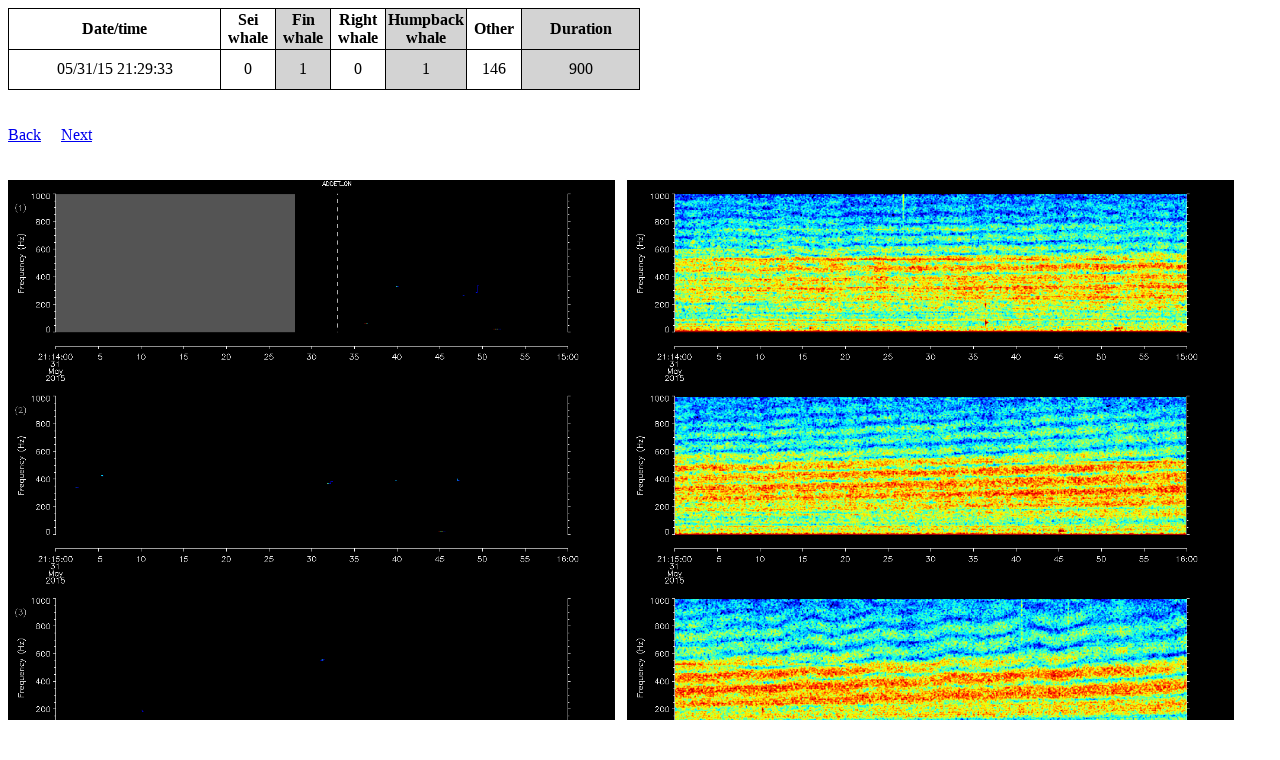

--- FILE ---
content_type: text/html
request_url: https://dcs.whoi.edu/gsc0415/we03_html/ptracks/2015_06/we03_20150601012933.html
body_size: 5592
content:
<html>
<head>
<title>Glider we03</title>
<meta http-equiv="cache-control" content="max-age=0" />
<meta http-equiv="cache-control" content="no-cache" />
<meta http-equiv="cache-control" content="no-store" />
<meta http-equiv="expires" content="0" />
<meta http-equiv="expires" content="Tue, 01 Jan 1980 1:00:00 GMT" />
<meta http-equiv="pragma" content="no-cache" />
</head>
<body>
<table border="1" cellpadding="2">
<tr><th>Date/time</th><th width=50>Sei whale</th><th width=50 style="background-color:lightgray">Fin whale</th><th width=50>Right whale</th><th width=50 style="background-color:lightgray">Humpback whale</th><th width=50>Other</th><th style="background-color:lightgray">Duration</th>
<tr><td><a id="20150601012933">05/31/15 21:29:33</a></td><td align="center">0</td><td align="center" style="background-color:lightgray">1</td><td align="center">0</td><td align="center" style="background-color:lightgray">1</td><td align="center">146</td><td align="center" style="background-color:lightgray">900</td></tr>
</table><br><br>
<a href="../../we03_summary_20150531.html#20150601012933">Back</a>&nbsp&nbsp&nbsp&nbsp&nbsp<a href="../2015_06/we03_20150601014433.html">Next</a>
<br><br><br>
<img src="we03_20150601012933.png" style="float: left; width: 48%; margin-right: 1%;">
<img src="we03_20150601012933_spec.png" style="float: left; width: 48%; margin-right: 1%;">
<p style="clear: both;">
<br><br><hr>
<!-- dcs form start -->
<br><b>AUTHORIZED USE ONLY</b><br><br>
<em>Please do not fill out the form below unless specifically authorized to do so</em><br>
<br>Form submitted:&nbsp&nbsp<b>Yes</b>
<br><br>
Manual analysis:
<style>
table {
	border-collapse: collapse;
	width: 50%;
}
table, td, th {
	border: 1px solid black;
}
td {
	height: 40px;
	text-align: center;
}
</style>
<form name="input" action="/cgi-bin/process_dcs_form.cgi" method="post">
<input type="hidden" name="dir" value="/Library/WebServer/Documents/gsc0415/we03_html/ptracks/">
<input type="hidden" name="htmlfile" value="2015_06/we03_20150601012933.html">
<input type="hidden" name="speciesfile" value="/Users/Mark/Projects/Gliders/GSC0415/realtime/manual_species.csv">
<input type="hidden" name="manualanalysisfile" value="/Library/WebServer/Documents/gsc0415/we03_html/ptracks/manual_analysis.csv">
<input type="hidden" name="datetimestr" value="20150601012933">
<input type="hidden" name="key" value="20150601012933">
<input type="hidden" name="fillcount" value="0">
<input type="hidden" name="backtag" value="../../we03_summary_20150531.html#20150601012933">
<input type="hidden" name="nexttag" value="../2015_06/we03_20150601014433.html">
<input type="hidden" name="lonstr" value="-68.7997">
<input type="hidden" name="latstr" value="41.3699">
<input type="hidden" name="wwwptrackdir" value="gsc0415/we03_html/ptracks/">
<table>
  <tr>
		<td>Sei whale</td>
    <td><input type="radio" name="sei" value="present"> Detected</td>
    <td><input type="radio" name="sei" value="maybe"> Possibly detected</td> 
    <td><input type="radio" name="sei" value="absent" checked> Not detected</td>
  </tr>
  <tr>
		<td>Fin whale</td>
    <td><input type="radio" name="fin" value="present"> Detected</td>
    <td><input type="radio" name="fin" value="maybe"> Possibly detected</td> 
    <td><input type="radio" name="fin" value="absent" checked> Not detected</td>
  </tr>
  <tr>
		<td>Right whale</td>
    <td><input type="radio" name="right" value="present"> Detected</td>
    <td><input type="radio" name="right" value="maybe"> Possibly detected</td> 
    <td><input type="radio" name="right" value="absent" checked> Not detected</td>
  </tr>
  <tr>
		<td>Humpback whale</td>
    <td><input type="radio" name="humpback" value="present"> Detected</td>
    <td><input type="radio" name="humpback" value="maybe"> Possibly detected</td> 
    <td><input type="radio" name="humpback" value="absent" checked> Not detected</td>
  </tr>
<br>
</table>
<br><br>
Notes:<br>
<textarea cols="80" rows="10" wrap="physical" name="notes"></textarea>
<br><br>
<input type="submit" value="Submit">
</form><br>
<!-- dcs form end -->
<hr><br>
All times are in local time zone<br><br>
Pitch tracks shown for calls 11 dB above background or higher<br><br>
Pitch tracks colored according to amplitude: cooler colors are quieter, warmer colors are louder<br><br>
If a pitch track has been successfully classified, the call type and Mahalanobis distance will be reported below the call. Call types are as follows:<br>
<ul>
<li>Sei whale downsweep: call types 1-3</li>
<li>Fin whale 20-Hz pulse: call type 4</li>
<li>Right whale upcall: call types 5-8</li>
<li>Humpback whale (various calls): call types 15-20</li>
</ul>
Dashed vertical lines indicate the following DMON events:<br>
<ul>
<li>MUTEON: the hydrophone is muted to assess system noise and to provide a time mark in the audio recording</li>
<li>MUTEOFF: the hydrophone is unmuted and normal recording has resumed</li>
<li>ADDET_OFF: a maximum of 8 KB of pitch track data per hour is transmitted by the glider.  The ADDET_OFF message indicates that this limit has been reached.</li>
<li>ADDET_ON: transmission of pitch track data has resumed</li>
<li>$ADRUN, 0: the glider has reached the surface and will begin data transmission home, so pitch tracking is terminated</li>
<li>$ADRUN, 3: the glider has finished data transmission at the surface and is initiating a dive, so pitch tracking has resumed</li>
</ul>
<a href="../../we03_summary_20150531.html#20150601012933">Back</a>&nbsp&nbsp&nbsp&nbsp&nbsp<a href="../2015_06/we03_20150601014433.html">Next</a>
<br><br>
</body>
</html>
